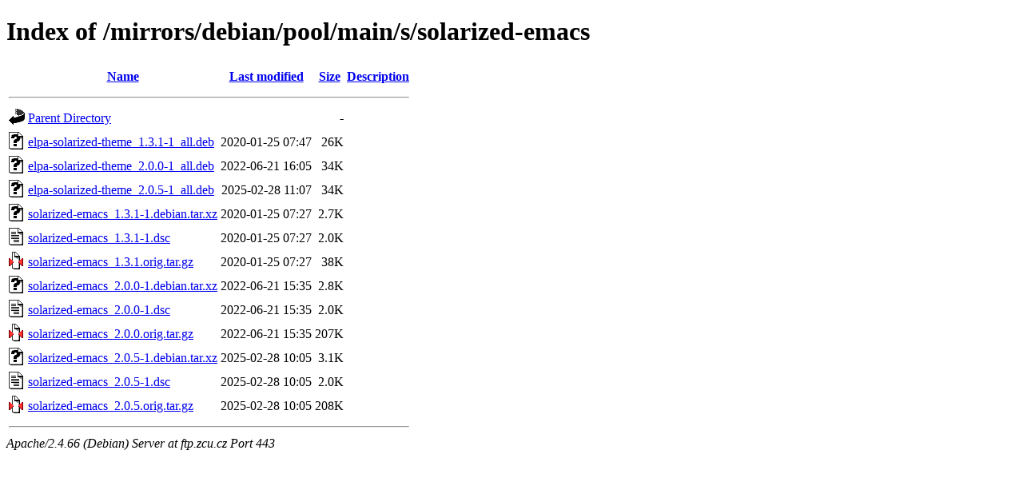

--- FILE ---
content_type: text/html;charset=UTF-8
request_url: https://ftp.zcu.cz/mirrors/debian/pool/main/s/solarized-emacs/
body_size: 477
content:
<!DOCTYPE HTML PUBLIC "-//W3C//DTD HTML 4.01//EN" "http://www.w3.org/TR/html4/strict.dtd">
<html>
 <head>
  <title>Index of /mirrors/debian/pool/main/s/solarized-emacs</title>
 </head>
 <body>
<h1>Index of /mirrors/debian/pool/main/s/solarized-emacs</h1>
  <table>
   <tr><th valign="top"><img src="/icons/blank.gif" alt="[ICO]"></th><th><a href="?C=N;O=D">Name</a></th><th><a href="?C=M;O=A">Last modified</a></th><th><a href="?C=S;O=A">Size</a></th><th><a href="?C=D;O=A">Description</a></th></tr>
   <tr><th colspan="5"><hr></th></tr>
<tr><td valign="top"><img src="/icons/back.gif" alt="[PARENTDIR]"></td><td><a href="/mirrors/debian/pool/main/s/">Parent Directory</a></td><td>&nbsp;</td><td align="right">  - </td><td>&nbsp;</td></tr>
<tr><td valign="top"><img src="/icons/unknown.gif" alt="[   ]"></td><td><a href="elpa-solarized-theme_1.3.1-1_all.deb">elpa-solarized-theme_1.3.1-1_all.deb</a></td><td align="right">2020-01-25 07:47  </td><td align="right"> 26K</td><td>&nbsp;</td></tr>
<tr><td valign="top"><img src="/icons/unknown.gif" alt="[   ]"></td><td><a href="elpa-solarized-theme_2.0.0-1_all.deb">elpa-solarized-theme_2.0.0-1_all.deb</a></td><td align="right">2022-06-21 16:05  </td><td align="right"> 34K</td><td>&nbsp;</td></tr>
<tr><td valign="top"><img src="/icons/unknown.gif" alt="[   ]"></td><td><a href="elpa-solarized-theme_2.0.5-1_all.deb">elpa-solarized-theme_2.0.5-1_all.deb</a></td><td align="right">2025-02-28 11:07  </td><td align="right"> 34K</td><td>&nbsp;</td></tr>
<tr><td valign="top"><img src="/icons/unknown.gif" alt="[   ]"></td><td><a href="solarized-emacs_1.3.1-1.debian.tar.xz">solarized-emacs_1.3.1-1.debian.tar.xz</a></td><td align="right">2020-01-25 07:27  </td><td align="right">2.7K</td><td>&nbsp;</td></tr>
<tr><td valign="top"><img src="/icons/text.gif" alt="[TXT]"></td><td><a href="solarized-emacs_1.3.1-1.dsc">solarized-emacs_1.3.1-1.dsc</a></td><td align="right">2020-01-25 07:27  </td><td align="right">2.0K</td><td>&nbsp;</td></tr>
<tr><td valign="top"><img src="/icons/compressed.gif" alt="[   ]"></td><td><a href="solarized-emacs_1.3.1.orig.tar.gz">solarized-emacs_1.3.1.orig.tar.gz</a></td><td align="right">2020-01-25 07:27  </td><td align="right"> 38K</td><td>&nbsp;</td></tr>
<tr><td valign="top"><img src="/icons/unknown.gif" alt="[   ]"></td><td><a href="solarized-emacs_2.0.0-1.debian.tar.xz">solarized-emacs_2.0.0-1.debian.tar.xz</a></td><td align="right">2022-06-21 15:35  </td><td align="right">2.8K</td><td>&nbsp;</td></tr>
<tr><td valign="top"><img src="/icons/text.gif" alt="[TXT]"></td><td><a href="solarized-emacs_2.0.0-1.dsc">solarized-emacs_2.0.0-1.dsc</a></td><td align="right">2022-06-21 15:35  </td><td align="right">2.0K</td><td>&nbsp;</td></tr>
<tr><td valign="top"><img src="/icons/compressed.gif" alt="[   ]"></td><td><a href="solarized-emacs_2.0.0.orig.tar.gz">solarized-emacs_2.0.0.orig.tar.gz</a></td><td align="right">2022-06-21 15:35  </td><td align="right">207K</td><td>&nbsp;</td></tr>
<tr><td valign="top"><img src="/icons/unknown.gif" alt="[   ]"></td><td><a href="solarized-emacs_2.0.5-1.debian.tar.xz">solarized-emacs_2.0.5-1.debian.tar.xz</a></td><td align="right">2025-02-28 10:05  </td><td align="right">3.1K</td><td>&nbsp;</td></tr>
<tr><td valign="top"><img src="/icons/text.gif" alt="[TXT]"></td><td><a href="solarized-emacs_2.0.5-1.dsc">solarized-emacs_2.0.5-1.dsc</a></td><td align="right">2025-02-28 10:05  </td><td align="right">2.0K</td><td>&nbsp;</td></tr>
<tr><td valign="top"><img src="/icons/compressed.gif" alt="[   ]"></td><td><a href="solarized-emacs_2.0.5.orig.tar.gz">solarized-emacs_2.0.5.orig.tar.gz</a></td><td align="right">2025-02-28 10:05  </td><td align="right">208K</td><td>&nbsp;</td></tr>
   <tr><th colspan="5"><hr></th></tr>
</table>
<address>Apache/2.4.66 (Debian) Server at ftp.zcu.cz Port 443</address>
</body></html>
